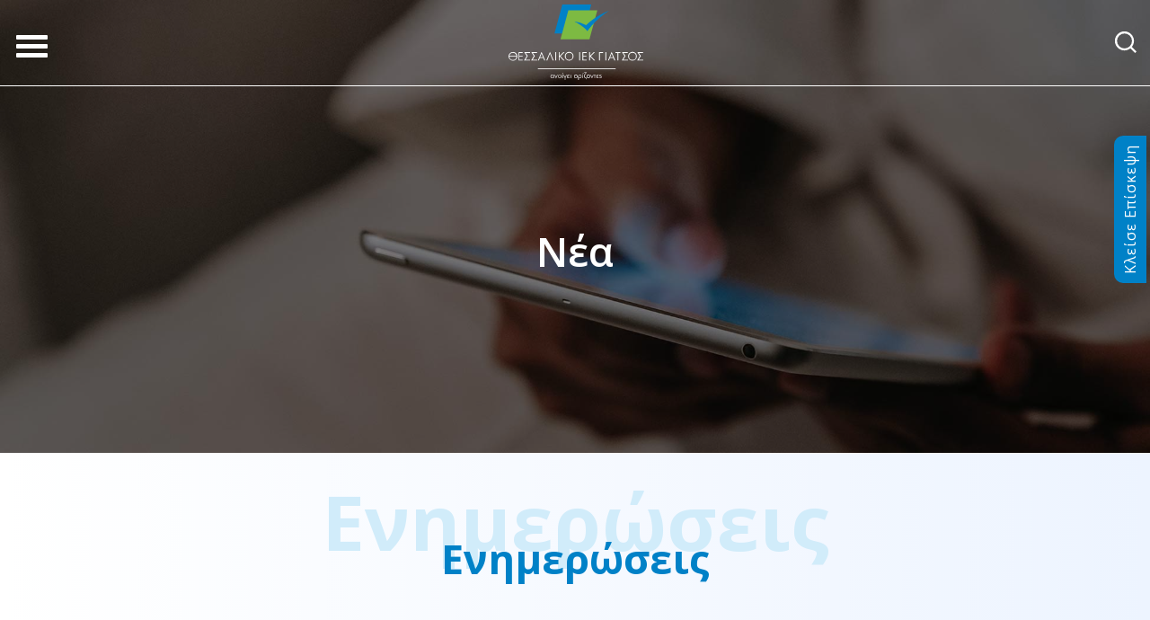

--- FILE ---
content_type: text/html; charset=UTF-8
request_url: https://www.thessalikoiek.gr/blog/home_news/sort:Article.title/direction:asc
body_size: 11715
content:

<!DOCTYPE html>
<!--[if lt IE 7 ]><html class="ie ie6" lang="el"> <![endif]-->
<!--[if IE 7 ]><html class="ie ie7" lang="el"> <![endif]-->
<!--[if IE 8 ]><html class="ie ie8" lang="el"> <![endif]-->
<!--[if (gte IE 9)|!(IE)]><!--><html lang="el" xmlns:fb="http://ogp.me/ns/fb#"> <!--<![endif]-->
<head>
	<!-- Basic Page Needs
  ================================================== -->
	<meta charset="utf-8">
	<title>Ενημέρωση Thessaliko IEK</title>
	<!-- Basic Metas
	================================================== -->
	<meta name="title" content="Θεσσαλικό Ι.Ε.Κ. Γιάτσος - Ιδιωτικό Ινστιτούτο Επαγγελματικής Κατάρτισης"/><meta name="keywords" content="Θεσσαλικό ΙΕΚ,  Γιάτσος, Ιδιωτικό Ινστιτούτο Επαγγελματικής Κατάρτισης, ΙΕΚ Λάρισα, ΙΕΚ Βόλος, ΙΕΚ Λαμία, ΙΕΚ Ιωάννινα, ΙΕΚ Τρίκαλα, σχολή Τουρισμού, Σχολή μαγειρικής, σχολή αισθητικής, σχολή προσχολικής αγωγής, σχολή πληροφορικής, σχολή λογιστικής, σχολή μηχανολογίας, επαγγελματική εκπαίδευση και κατάρτιση, ειδικότητα μαγειρικής, ειδικότητα ποδολογίας, ειδικότητα κομμωτικής, ειδικότητα web design"/><meta name="description" content="Το Θεσσαλικό Ι.Ε.Κ. Γιάτσος είναι Ιδιωτικό Ινστιτούτο Επαγγελματικής Κατάρτισης που καλύπτει λειτουργικά έναν ευρύ γεωγραφικό χώρο, με έδρες στις πόλεις του Βόλου, της Λάρισας, των Ιωαννίνων, των Τρικάλων και της Λαμίας.  Το Ι.Ε.Κ. λειτουργεί σε Βόλο, Λάρισα, Ιωάννινα, Τρίκαλα και Λαμία."/>	<meta name="viewport" content="width=device-width, initial-scale=1, maximum-scale=1"/>
	<meta name="DC.title" lang="el" content="Thessaliko IEK" />
	<meta name="DC.creator" content="Wapp - development house" />
	<!-- CMS Init
	================================================== -->
	<script type="text/javascript">
//<![CDATA[
var baseUrl = '/';
//]]>
</script><base href="/" />	<!-- CSS
	================================================== -->
	<link rel="stylesheet" type="text/css" href="/css/bootstrap.min.css"/><link rel="stylesheet" type="text/css" href="/css/style.css"/><link rel="stylesheet" type="text/css" href="/css/style-responsive.css"/><link rel="stylesheet" type="text/css" href="/css/swiper.css"/><link rel="stylesheet" type="text/css" href="/css/navigation.css"/>	<!-- Favicons
	================================================== -->
	<link rel="shortcut icon" href="/favicon.ico">
	<!-- Scripts
	================================================== -->
	
	<script type="text/javascript" src="/js/jquery/jquery-1.7.1.min.js"></script>
	<script type="text/javascript" src="/js/swiper.4.4.2.min.js"></script>
		<!--[if lt IE 9]>
		<script src="http://html5shim.googlecode.com/svn/trunk/html5.js"></script>
	<![endif]-->
	<script src="https://maps.google.com/maps/api/js?key=AIzaSyCreQ2fqmLzLX2BERf0vmApEMV2v5y7rOg" type="text/javascript"></script>  
		<script type="text/javascript">
  (function(i,s,o,g,r,a,m){i['GoogleAnalyticsObject']=r;i[r]=i[r]||function(){
  (i[r].q=i[r].q||[]).push(arguments)},i[r].l=1*new Date();a=s.createElement(o),
  m=s.getElementsByTagName(o)[0];a.async=1;a.src=g;m.parentNode.insertBefore(a,m)
  })(window,document,'script','//www.google-analytics.com/analytics.js','ga');

  ga('create', 'UA-105016666-1', 'auto');
  ga('send', 'pageview');

</script>

<!-- Meta Pixel Code -->
<script>
!function(f,b,e,v,n,t,s)
{if(f.fbq)return;n=f.fbq=function(){n.callMethod?
n.callMethod.apply(n,arguments):n.queue.push(arguments)};
if(!f._fbq)f._fbq=n;n.push=n;n.loaded=!0;n.version='2.0';
n.queue=[];t=b.createElement(e);t.async=!0;
t.src=v;s=b.getElementsByTagName(e)[0];
s.parentNode.insertBefore(t,s)}(window, document,'script',
'https://connect.facebook.net/en_US/fbevents.js');
fbq('init', '667442675383705');
fbq('track', 'PageView');
</script>
<noscript><img height="1" width="1" style="display:none"
src="https://www.facebook.com/tr?id=667442675383705&ev=PageView&noscript=1"
/></noscript>
<!-- End Meta Pixel Code -->

<!-- Google tag (gtag.js) --> <script async src="https://www.googletagmanager.com/gtag/js?id=AW-817516885"></script> <script> window.dataLayer = window.dataLayer || []; function gtag(){dataLayer.push(arguments);} gtag('js', new Date()); gtag('config', 'AW-817516885'); </script></head>
<body>	
<!-- Messenger Chat widget Code -->
<div id="fb-root"></div>
<!-- Your chat widget code -->
<div id="fb-customer-chat" class="fb-customerchat">
</div>
<script>
  var chatbox = document.getElementById('fb-customer-chat');
  chatbox.setAttribute("page_id", "1516970601847817");
  chatbox.setAttribute("attribution", "biz_inbox");
</script>
<!-- Your SDK code -->
<script>
  window.fbAsyncInit = function() {
	FB.init({
	  xfbml            : true,
	  version          : 'v16.0'
	});
  };
  (function(d, s, id) {
	var js, fjs = d.getElementsByTagName(s)[0];
	if (d.getElementById(id)) return;
	js = d.createElement(s); js.id = id;
	js.src = 'https://connect.facebook.net/el_GR/sdk/xfbml.customerchat.js';
	fjs.parentNode.insertBefore(js, fjs);
  }(document, 'script', 'facebook-jssdk'));
</script>
<!-- FLASH MESSAGES -->
			
<div id="cd-search" class="cd-search">
    <div class = "search-modal">
	<div class = "search-close-btn"></div>
        <div class = "search-form-wrapper">
            <form action="/search" id="SearchHomeNewsForm" method="post" accept-charset="utf-8"><div style="display:none;"><input type="hidden" name="_method" value="POST"/><input type="hidden" name="data[_Token][key]" value="8b30ca1aaa761281d62a20cc84d15f60f1605509" id="Token1796801229"/></div><input name="data[Search][query]" value="" class="" placeholder="Αναζήτηση..." type="text" id="SearchQuery"/><button type="submit" class="icon-search">&nbsp;</button><div style="display:none;"><input type="hidden" name="data[_Token][fields]" value="3a2bdebe31b01af892f5a3a1b508e19df1678981%3A" id="TokenFields2129664678"/><input type="hidden" name="data[_Token][unlocked]" value="" id="TokenUnlocked787822170"/></div></form>	
		</div>
	</div>
</div>
<div class = "appointment-btn" id = "app-btn">
	<span><a href="/book-visit">Κλείσε Επίσκεψη</a></span>
</div>

<div id="header">
<div id = "mobile_menu">
    <div class = "container-fluid">
        <div class = "row">
            <div class = "mob_menu_wrapper">
                <div class="nav-mobile"><a id="nav-toggle"><span></span></a></div>
                <div class="logo_wrapper">
                    <div id="logo"><a href="/" title="Thessaliko IEK">Thessaliko IEK</a></div>
                </div>
                <a class="cd-search-trigger" href="#cd-search">
                    <span class="search_icon"><span class="icon far fa-search" onclick="return false;" rel="nofollow"></span></span>
                    <span class="close_search"><span class="icon fal fa-times-circle"></span></span>
                </a>
            </div>
            <div class = "responsive_menu_list">
                <a id = "btn-close">X</a>
                <ul>									
				    <li class="first "><a href="/" title="Αρχική">Αρχική</a></li>
				    <li class=""><a href="/pages/about" title="Το Θεσσαλικό ΙΕΚ">Το Θεσσαλικό ΙΕΚ</a></li>	
				    <li class = "prof-toggle" class=""><a href="/lessons" title="Ειδικότητες">Ειδικότητες</a><span class = "proff-toggler">+</span></li>	
                    	
                        <div  class = "proff">	
                            <a href="/lessons" title="Ειδικότητες">Όλες οι ειδικότητες</a>				                                            <a href="/lessons/13-Γαστρονομία" class="" title="Γαστρονομία">Γαστρονομία</a>						       
                                                            <a href="/lessons/1-Τουριστικά_Επαγγέλματα" class="" title="Τουριστικά Επαγγέλματα">Τουριστικά Επαγγέλματα</a>						       
                                                            <a href="/lessons/2-Ομορφιά_Μόδα" class="" title="Ομορφιά | Μόδα">Ομορφιά | Μόδα</a>						       
                                                            <a href="/lessons/3-Υγεία_Πρόνοια_Αθλητισμός" class="" title="Υγεία | Πρόνοια | Αθλητισμός">Υγεία | Πρόνοια | Αθλητισμός</a>						       
                                                            <a href="/lessons/4-Εκπαίδευση" class="" title="Εκπαίδευση">Εκπαίδευση</a>						       
                                                            <a href="/lessons/5-Διοίκηση_Οικονομία" class="" title="Διοίκηση | Οικονομία">Διοίκηση | Οικονομία</a>						       
                                                            <a href="/lessons/7-Τεχνικά_Επαγγέλματα" class="" title="Τεχνικά Επαγγέλματα">Τεχνικά Επαγγέλματα</a>						       
                                                            <a href="/lessons/9-Πληροφορική" class="" title="Πληροφορική">Πληροφορική</a>						       
                                                            <a href="/lessons/8-Εφαρμοσμένες_Τέχνες_Art_Design" class="" title="Εφαρμοσμένες Τέχνες | Art & Design">Εφαρμοσμένες Τέχνες | Art & Design</a>						       
                                                            <a href="/lessons/6-Επικοινωνία_Ήχος" class="" title="Επικοινωνία | Ήχος">Επικοινωνία | Ήχος</a>						       
                                                            <a href="/lessons/14-Εφαρμοσμένες_Τέχνες_Performing_Arts" class="" title="Εφαρμοσμένες Τέχνες - Performing Arts">Εφαρμοσμένες Τέχνες - Performing Arts</a>						       
                                                    </div>
			        			
				    <li class=""><a href="/programs" title="Προγράμματα Μετεκπαίδευσης">Προγράμματα Μετεκπαίδευσης</a></li>		
				    <li class=""><a href="/seminars" title="Σεμινάρια">Σεμινάρια</a></li>

                    <li class=""><a href="/eprograms" title="Επιδοτούμενα Προγράμματα">Επιδοτούμενα Προγράμματα</a></li>
                    
                    <li class=" "><a href="/pages/grafeio-stadiodromias" title="Γραφείο Σταδιοδρομίας">Γραφείο Σταδιοδρομίας</a></li>

                    <li class=" "><a href="/pages/e-grammateia" title="e-Γραμματεία">e-Γραμματεία</a></li>
                    <li class=""><a href="/eclass" title="e-class">e-Class</a></li>
					<li class="prof-toggle "><a href="/blog" title="Ενημέρωση">Ενημέρωση</a> <span class = "proff-toggler">+</span></li>
                        <div class = "proff">
                            <a href="/blog/home_news" class=" " title="Νέα">Νέα</a>                            <a href="/albums" class="" title="Media">Media</a>                            <a href="/blog/home_success_stories" class="" title="Ιστοριες επιτυχίας">Ιστοριες επιτυχίας</a>                        </div>
                    
                    <li class="last prof-toggle "><a href="/contact" title="Επικοινωνία">Επικοινωνία</a> <span class = "proff-toggler">+</span></li>
                        <div class = "proff">
                            <a href="/contact" class=" " title="Επικοινωνία">Επικοινωνία</a>                            <a href="/kariera" class="" title="Ευκαιρίες Καριέρας">Ευκαιρίες Καριέρας</a>                        </div>
				</ul>
            </div>
        </div>
    </div>
</div>

	<div class="container-fluid no-padding flex_section desktop_menu">
		<div class="col-xs-4 col-sm-3 col-md-3 no-padding">
			<div class="logo_wrapper">
				<div id="logo">
					<a href="/" title="Thessaliko IEK">Thessaliko IEK</a>			
				</div>
			</div>
		</div>
		<div class="col-xs-8 col-sm-9 col-md-9 no-padding align_items">
			<div class="col-md-11 col-lg-11 col-xl-9 no-padding">
				
<div class="navi_wrapper">
    <div id="navi">
        <ul>									
            		
            <li class="first-layer "><a href="/pages/about" title="Το Θεσσαλικό ΙΕΚ">Το Θεσσαλικό ΙΕΚ</a></li>	    
            <li class="first-layer "><a href="/lessons" title="Ειδικότητες">Ειδικότητες</a>                        <ul class = "submenu">
                                    <div class = "second-level">
                        <li><a href="/lessons/13-Γαστρονομία" class="sec" title="Γαστρονομία">Γαστρονομία</a></li>
                                                                        <div class = "third-level">
                                                            <li class = ""><a href="/lesson_view/36-Αρτοποιία_Ζαχαροπλαστική" class="" title="Αρτοποιία & Ζαχαροπλαστική">Αρτοποιία & Ζαχαροπλαστική</a></li>
                                                            <li class = "last"><a href="/lesson_view/62-Μαγειρική_Chef" class="" title="Μαγειρική - Chef">Μαγειρική - Chef</a></li>
                                                    </div>
                                            </div>
                                    <div class = "second-level">
                        <li><a href="/lessons/1-Τουριστικά_Επαγγέλματα" class="sec" title="Τουριστικά Επαγγέλματα">Τουριστικά Επαγγέλματα</a></li>
                                                                        <div class = "third-level">
                                                            <li class = ""><a href="/lesson_view/37-Στέλεχος_Διοίκησης_Οικονομίας_στον_Τουρισμό" class="" title="Στέλεχος Διοίκησης & Οικονομίας στον Τουρισμό">Στέλεχος Διοίκησης & Οικονομίας στον Τουρισμό</a></li>
                                                            <li class = ""><a href="/lesson_view/38-Ξενοδοχειακά" class="" title="Ξενοδοχειακά">Ξενοδοχειακά</a></li>
                                                            <li class = ""><a href="/lesson_view/74-Τουριστικός_Συνοδός" class="" title="Τουριστικός Συνοδός">Τουριστικός Συνοδός</a></li>
                                                            <li class = "last"><a href="/lesson_view/75-Συνοδός_Βουνού" class="" title="Συνοδός Βουνού">Συνοδός Βουνού</a></li>
                                                    </div>
                                            </div>
                                    <div class = "second-level">
                        <li><a href="/lessons/2-Ομορφιά_Μόδα" class="sec" title="Ομορφιά | Μόδα">Ομορφιά | Μόδα</a></li>
                                                                        <div class = "third-level">
                                                            <li class = ""><a href="/lesson_view/40-Θαλασσοθεραπεία_Λουτροθεραπεία_Spa" class="" title="Θαλασσοθεραπεία – Λουτροθεραπεία Spa">Θαλασσοθεραπεία – Λουτροθεραπεία Spa</a></li>
                                                            <li class = ""><a href="/lesson_view/41-Σχεδιαστής_Mόδας_Styling" class="" title="Σχεδιαστής Mόδας - Styling">Σχεδιαστής Mόδας - Styling</a></li>
                                                            <li class = ""><a href="/lesson_view/42-Αισθητικός_Ποδολογίας_Ονυχοπλαστική" class="" title="Αισθητικός Ποδολογίας – Ονυχοπλαστική">Αισθητικός Ποδολογίας – Ονυχοπλαστική</a></li>
                                                            <li class = ""><a href="/lesson_view/43-Αισθητική_Μακιγιάζ" class="" title="Αισθητική – Μακιγιάζ">Αισθητική – Μακιγιάζ</a></li>
                                                            <li class = "last"><a href="/lesson_view/44-Κομμωτική_Barber" class="" title="Κομμωτική - Barber">Κομμωτική - Barber</a></li>
                                                    </div>
                                            </div>
                                    <div class = "second-level">
                        <li><a href="/lessons/3-Υγεία_Πρόνοια_Αθλητισμός" class="sec" title="Υγεία | Πρόνοια | Αθλητισμός">Υγεία | Πρόνοια | Αθλητισμός</a></li>
                                                                        <div class = "third-level">
                                                            <li class = ""><a href="/lesson_view/30-Διασώστης_Πλήρωμα_Ασθενοφόρου" class="" title="Διασώστης – Πλήρωμα Ασθενοφόρου">Διασώστης – Πλήρωμα Ασθενοφόρου</a></li>
                                                            <li class = ""><a href="/lesson_view/45-Στέλεχος_Φαρμακείου" class="" title="Στέλεχος Φαρμακείου">Στέλεχος Φαρμακείου</a></li>
                                                            <li class = ""><a href="/lesson_view/46-Εργοθεραπεία" class="" title="Εργοθεραπεία">Εργοθεραπεία</a></li>
                                                            <li class = ""><a href="/lesson_view/47-Φυσικοθεραπεία" class="" title="Φυσικοθεραπεία">Φυσικοθεραπεία</a></li>
                                                            <li class = ""><a href="/lesson_view/48-Γενική_Νοσηλευτική" class="" title="Γενική Νοσηλευτική">Γενική Νοσηλευτική</a></li>
                                                            <li class = ""><a href="/lesson_view/49-Προπονητής_Αθλημάτων" class="" title="Προπονητής Αθλημάτων">Προπονητής Αθλημάτων</a></li>
                                                            <li class = ""><a href="/lesson_view/59-Διατροφή_Διαιτολογία" class="" title="Διατροφή - Διαιτολογία">Διατροφή - Διαιτολογία</a></li>
                                                            <li class = ""><a href="/lesson_view/81-Νοσηλευτική_Τραυματολογία" class="" title="Νοσηλευτική Τραυματολογία">Νοσηλευτική Τραυματολογία</a></li>
                                                            <li class = ""><a href="/lesson_view/82-Νοσηλευτική_Μαιευτική" class="" title="Νοσηλευτική Μαιευτική">Νοσηλευτική Μαιευτική</a></li>
                                                            <li class = ""><a href="/lesson_view/83-Νοσηλευτική_Χειρουργική" class="" title="Νοσηλευτική Χειρουργική">Νοσηλευτική Χειρουργική</a></li>
                                                            <li class = ""><a href="/lesson_view/84-Ιατρικά_Εργαστήρια" class="" title="Ιατρικά Εργαστήρια">Ιατρικά Εργαστήρια</a></li>
                                                            <li class = ""><a href="/lesson_view/85-Ραδιολογία_Ακτινολογία" class="" title="Ραδιολογία - Ακτινολογία">Ραδιολογία - Ακτινολογία</a></li>
                                                            <li class = ""><a href="/lesson_view/86-Οδοντική_Τεχνολογία" class="" title="Οδοντική Τεχνολογία">Οδοντική Τεχνολογία</a></li>
                                                            <li class = "last"><a href="/lesson_view/87-Τεχνικός_Φαρμάκων_Καλλυντικών" class="" title="Τεχνικός Φαρμάκων - Καλλυντικών">Τεχνικός Φαρμάκων - Καλλυντικών</a></li>
                                                    </div>
                                            </div>
                                    <div class = "second-level">
                        <li><a href="/lessons/4-Εκπαίδευση" class="sec" title="Εκπαίδευση">Εκπαίδευση</a></li>
                                                                        <div class = "third-level">
                                                            <li class = ""><a href="/lesson_view/50-Εκπαιδευτής_υποψηφίων_οδηγών" class="" title="Εκπαιδευτής υποψηφίων οδηγών">Εκπαιδευτής υποψηφίων οδηγών</a></li>
                                                            <li class = "last"><a href="/lesson_view/60-Βρεφονηπιοκόμος_Προσχολικής_Αγωγής" class="" title="Βρεφονηπιοκόμος Προσχολικής Αγωγής">Βρεφονηπιοκόμος Προσχολικής Αγωγής</a></li>
                                                    </div>
                                            </div>
                                    <div class = "second-level">
                        <li><a href="/lessons/5-Διοίκηση_Οικονομία" class="sec" title="Διοίκηση | Οικονομία">Διοίκηση | Οικονομία</a></li>
                                                                        <div class = "third-level">
                                                            <li class = ""><a href="/lesson_view/6-Γραμματέας_Στελεχών" class="" title="Γραμματέας Στελεχών">Γραμματέας Στελεχών</a></li>
                                                            <li class = ""><a href="/lesson_view/17-Marketing" class="" title="Marketing">Marketing</a></li>
                                                            <li class = ""><a href="/lesson_view/51-Μηχανογραφημένη_Λογιστική_Φοροτεχνικός" class="" title="Μηχανογραφημένη Λογιστική – Φοροτεχνικός">Μηχανογραφημένη Λογιστική – Φοροτεχνικός</a></li>
                                                            <li class = ""><a href="/lesson_view/61-Διοίκηση_Επιχειρήσεων" class="" title="Διοίκηση Επιχειρήσεων">Διοίκηση Επιχειρήσεων</a></li>
                                                            <li class = ""><a href="/lesson_view/73-Στέλεχος_Ασφαλείας_Προσώπων_και_Υποδομών" class="" title="Στέλεχος Ασφαλείας Προσώπων και Υποδομών">Στέλεχος Ασφαλείας Προσώπων και Υποδομών</a></li>
                                                            <li class = ""><a href="/lesson_view/76-Υπηρεσίες_Εφοδιαστικής_Αλυσίδας_Logistics" class="" title="Υπηρεσίες Εφοδιαστικής Αλυσίδας - Logistics">Υπηρεσίες Εφοδιαστικής Αλυσίδας - Logistics</a></li>
                                                            <li class = "last"><a href="/lesson_view/88-Υπεύθυνος_Ψηφιακού_Μάρκετινγκ_Κοινωνικών_Δικτύων" class="" title="Υπεύθυνος Ψηφιακού Μάρκετινγκ & Κοινωνικών Δικτύων">Υπεύθυνος Ψηφιακού Μάρκετινγκ & Κοινωνικών Δικτύων</a></li>
                                                    </div>
                                            </div>
                                    <div class = "second-level">
                        <li><a href="/lessons/7-Τεχνικά_Επαγγέλματα" class="sec" title="Τεχνικά Επαγγέλματα">Τεχνικά Επαγγέλματα</a></li>
                                                                        <div class = "third-level">
                                                            <li class = ""><a href="/lesson_view/3-Τεχνικός_Ψύξης_Αερισμού_Κλιματισμού" class="" title="Τεχνικός Ψύξης, Αερισμού, Κλιματισμού">Τεχνικός Ψύξης, Αερισμού, Κλιματισμού</a></li>
                                                            <li class = ""><a href="/lesson_view/8-Τεχνικός_Θερμικών_Εγκαταστάσεων_Φυσικού_Αερίου_Πετρελαίου" class="" title="Τεχνικός Θερμικών Εγκαταστάσεων Φυσικού Αερίου – Πετρελαίου">Τεχνικός Θερμικών Εγκαταστάσεων Φυσικού Αερίου – Πετρελαίου</a></li>
                                                            <li class = ""><a href="/lesson_view/12-Μηχανοτρονική_Μηχανικός_αυτοκινήτων" class="" title="Μηχανοτρονική – Μηχανικός αυτοκινήτων">Μηχανοτρονική – Μηχανικός αυτοκινήτων</a></li>
                                                            <li class = ""><a href="/lesson_view/20-Τεχνικός_Αυτοματισμών" class="" title="Τεχνικός Αυτοματισμών">Τεχνικός Αυτοματισμών</a></li>
                                                            <li class = ""><a href="/lesson_view/32-Ηλεκτρολόγος_Εσωτερικών_Εγκαταστάσεων" class="" title="Ηλεκτρολόγος Εσωτερικών Εγκαταστάσεων">Ηλεκτρολόγος Εσωτερικών Εγκαταστάσεων</a></li>
                                                            <li class = ""><a href="/lesson_view/52-Τεχνικός_Εγκαταστάσεων_Ανανεώσιμων_Πηγών_Ενέργειας" class="" title="Τεχνικός Εγκαταστάσεων Ανανεώσιμων Πηγών Ενέργειας">Τεχνικός Εγκαταστάσεων Ανανεώσιμων Πηγών Ενέργειας</a></li>
                                                            <li class = "last"><a href="/lesson_view/72-Σχεδιαστής_Δομικών_Έργων_Γεωπληροφορικής" class="" title="Σχεδιαστής Δομικών Έργων & Γεωπληροφορικής">Σχεδιαστής Δομικών Έργων & Γεωπληροφορικής</a></li>
                                                    </div>
                                            </div>
                                    <div class = "second-level">
                        <li><a href="/lessons/9-Πληροφορική" class="sec" title="Πληροφορική">Πληροφορική</a></li>
                                                                        <div class = "third-level">
                                                            <li class = ""><a href="/lesson_view/69-Τεχνικός_Η_Υ" class="" title="Τεχνικός Η/Υ">Τεχνικός Η/Υ</a></li>
                                                            <li class = ""><a href="/lesson_view/70-Τεχνικός_Δικτύων_και_Τηλεπικοινωνιών" class="" title="Τεχνικός Δικτύων και Τηλεπικοινωνιών">Τεχνικός Δικτύων και Τηλεπικοινωνιών</a></li>
                                                            <li class = ""><a href="/lesson_view/71-Τεχνικός_Εφαρμογών_Πληροφορικής_Πολυμέσα_Web_Designer_Developer_Video_Games" class="" title="Τεχνικός Εφαρμογών Πληροφορικής (Πολυμέσα/ Web Designer – Developer /Video Games)">Τεχνικός Εφαρμογών Πληροφορικής (Πολυμέσα/ Web Designer – Developer /Video Games)</a></li>
                                                            <li class = ""><a href="/lesson_view/77-Ανάπτυξη_Λογισμικού_Software_Development" class="" title="Ανάπτυξη Λογισμικού – Software Development">Ανάπτυξη Λογισμικού – Software Development</a></li>
                                                            <li class = "last"><a href="/lesson_view/78-Τεχνικός_Ραδιοτηλεοπτικών_Ηλεκτροακουστικών_Διατάξεων" class="" title="Τεχνικός Ραδιοτηλεοπτικών & Ηλεκτροακουστικών Διατάξεων">Τεχνικός Ραδιοτηλεοπτικών & Ηλεκτροακουστικών Διατάξεων</a></li>
                                                    </div>
                                            </div>
                                    <div class = "second-level">
                        <li><a href="/lessons/8-Εφαρμοσμένες_Τέχνες_Art_Design" class="sec" title="Εφαρμοσμένες Τέχνες | Art & Design">Εφαρμοσμένες Τέχνες | Art & Design</a></li>
                                                                        <div class = "third-level">
                                                            <li class = ""><a href="/lesson_view/64-Εσωτερική_Αρχιτεκτονική_και_Διακόσμηση" class="" title="Εσωτερική Αρχιτεκτονική και Διακόσμηση">Εσωτερική Αρχιτεκτονική και Διακόσμηση</a></li>
                                                            <li class = ""><a href="/lesson_view/65-Γραφιστική_Εντύπου_και_Ηλεκτρονικών_Μέσων" class="" title="Γραφιστική Εντύπου και Ηλεκτρονικών Μέσων">Γραφιστική Εντύπου και Ηλεκτρονικών Μέσων</a></li>
                                                            <li class = ""><a href="/lesson_view/79-Φωτογραφία" class="" title="Φωτογραφία">Φωτογραφία</a></li>
                                                            <li class = "last"><a href="/lesson_view/80-3D_Animation" class="" title="3D Animation">3D Animation</a></li>
                                                    </div>
                                            </div>
                                    <div class = "second-level">
                        <li><a href="/lessons/6-Επικοινωνία_Ήχος" class="sec" title="Επικοινωνία | Ήχος">Επικοινωνία | Ήχος</a></li>
                                                                        <div class = "third-level">
                                                            <li class = ""><a href="/lesson_view/57-Δημοσιογραφίας_Συντακτών_και_Ρεπόρτερ" class="" title="Δημοσιογραφίας, Συντακτών και Ρεπόρτερ">Δημοσιογραφίας, Συντακτών και Ρεπόρτερ</a></li>
                                                            <li class = "last"><a href="/lesson_view/58-Αθλητική_Δημοσιογραφία" class="" title="Αθλητική Δημοσιογραφία">Αθλητική Δημοσιογραφία</a></li>
                                                    </div>
                                            </div>
                                    <div class = "second-level">
                        <li><a href="/lessons/14-Εφαρμοσμένες_Τέχνες_Performing_Arts" class="sec" title="Εφαρμοσμένες Τέχνες - Performing Arts">Εφαρμοσμένες Τέχνες - Performing Arts</a></li>
                                                                        <div class = "third-level">
                                                            <li class = ""><a href="/lesson_view/66-Χειροποίητο_Κόσμημα" class="" title="Χειροποίητο Κόσμημα">Χειροποίητο Κόσμημα</a></li>
                                                            <li class = ""><a href="/lesson_view/67-Χορός" class="" title="Χορός">Χορός</a></li>
                                                            <li class = "last"><a href="/lesson_view/68-Υποκριτική" class="" title="Υποκριτική">Υποκριτική</a></li>
                                                    </div>
                                            </div>
                            </ul>
                        </li>						
            <li class="first-layer "><a href="/programs" title="Μετεκπαίδευση">Μετεκπαίδευση</a>                                    <ul class = "submenu programs">
                                    <li><a href="/program_view/1-Μαγειρική" class="" title="Μαγειρική">Μαγειρική</a>                    </li>
                    <span>//</span>                                    <li><a href="/program_view/2-Ποδολογία" class="" title="Ποδολογία">Ποδολογία</a>                    </li>
                    <span>//</span>                                    <li><a href="/program_view/3-Σύγχρονες_Παιδαγωγικές_Τεχνικές_Ειδική_Αγωγή" class="" title="Σύγχρονες Παιδαγωγικές Τεχνικές - Ειδική Αγωγή">Σύγχρονες Παιδαγωγικές Τεχνικές - Ειδική Αγωγή</a>                    </li>
                    <span>//</span>                                    <li><a href="/program_view/4-Digital_Marketing" class="" title="Digital Marketing">Digital Marketing</a>                    </li>
                    <span>//</span>                                    <li><a href="/program_view/5-Ζαχαροπλαστική" class="" title="Ζαχαροπλαστική">Ζαχαροπλαστική</a>                    </li>
                                                </ul>
                        </li>		           
            <li class="first-layer "><a href="/seminars" title="Σεμινάρια">Σεμινάρια</a>                        <ul class = "submenu programs">
                                                <li><a href="/seminars/1-Σεμινάρια_Αισθητικής" class="" title="Σεμινάρια Αισθητικής">Σεμινάρια Αισθητικής</a></li>
                                    <span>//</span>                                    <li><a href="/seminars/13-Σεμινάρια_Ονυχοπλαστικής_Ποδολογίας" class="" title="Σεμινάρια Ονυχοπλαστικής | Ποδολογίας">Σεμινάρια Ονυχοπλαστικής | Ποδολογίας</a></li>
                                    <span>//</span>                                    <li><a href="/seminars/2-Σεμινάρια_Μόδας_Εφαρμοσμένων_Τεχνών" class="" title="Σεμινάρια Μόδας | Εφαρμοσμένων Τεχνών">Σεμινάρια Μόδας | Εφαρμοσμένων Τεχνών</a></li>
                                    <span>//</span>                                    <li><a href="/seminars/3-Σεμινάρια_Κομμωτικής_Barber" class="" title="Σεμινάρια Κομμωτικής & Barber">Σεμινάρια Κομμωτικής & Barber</a></li>
                                    <span>//</span>                                    <li><a href="/seminars/4-Σεμινάρια_Barista_Bartender" class="" title="Σεμινάρια Barista | Bartender">Σεμινάρια Barista | Bartender</a></li>
                                    <span>//</span>                                    <li><a href="/seminars/5-Σεμινάρια_Μαγειρικής_Ζαχαροπλαστικής" class="" title="Σεμινάρια Μαγειρικής | Ζαχαροπλαστικής">Σεμινάρια Μαγειρικής | Ζαχαροπλαστικής</a></li>
                                    <span>//</span>                                    <li><a href="/seminars/6-Σεμινάρια_Διοίκησης_Οικονομίας_Τουρισμού" class="" title="Σεμινάρια Διοίκησης | Οικονομίας | Τουρισμού">Σεμινάρια Διοίκησης | Οικονομίας | Τουρισμού</a></li>
                                    <span>//</span>                                    <li><a href="/seminars/8-Σεμινάρια_Βρεφονηπιοκομίας" class="" title="Σεμινάρια Βρεφονηπιοκομίας">Σεμινάρια Βρεφονηπιοκομίας</a></li>
                                    <span>//</span>                                    <li><a href="/seminars/9-Σεμινάρια_Πληροφορικής_Art_Design" class="" title="Σεμινάρια Πληροφορικής | Art & Design">Σεμινάρια Πληροφορικής | Art & Design</a></li>
                                    <span>//</span>                                    <li><a href="/seminars/10-Σεμινάρια_Υγείας" class="" title="Σεμινάρια Υγείας">Σεμινάρια Υγείας</a></li>
                                                                </ul>
                        </li>
            <li class="first-layer "><a href="/eprograms" title="Επιδοτούμενα Προγράμματα">Επιδοτούμενα Προγράμματα</a></li>
            <li class="first-layer "><a href="/pages/grafeio-stadiodromias" title="Γραφείο Σταδιοδρομίας">Γραφείο Σταδιοδρομίας</a></li>
            <li class="first-layer "><a href="/blog" title="Ενημέρωση">Ενημέρωση</a>	
                <ul class="submenu programs">
                    <li><a href="/blog/home_news" class=" " title="Νέα">Νέα</a></li>
                    <span>//</span>
                    <li><a href="/albums" class="" title="Media">Media</a></li>
                    <span>//</span>
                    <li><a href="/blog/home_success_stories" class="" title="Ιστοριες επιτυχίας">Ιστοριες επιτυχίας</a></li>
                </ul>
            </li>		
            <li class="first-layer "><a href="/pages/e-grammateia" title="e-Γραμματεία">e-Γραμματεία</a></li>
            <li class="first-layer last "><a href="/eclass" title="e-class">e-Class</a></li>
            <li class="first-layer "><a href="/contact" title="Επικοινωνία">Επικοινωνία</a>	
                <ul class="submenu programs">
                    <li><a href="/contact" class=" " title="Επικοινωνία">Επικοινωνία</a></li>
                    <span>//</span>
                    <li><a href="/kariera" class="" title="Ευκαιρίες Καριέρας">Ευκαιρίες Καριέρας</a></li>
                </ul>
            </li>		
        </ul>
    </div>
</div>			</div>
			<div class="col-xs-1 col-md-1 col-lg-1 col-xl-3 no-padding">
				<!-- <a href="#search" class="cd-search-trigger">
					<span class="search_icon"><span class="icon far fa-search" onclick="return false;" rel="nofollow"></span></span>
					<span class="close_search"><span class="icon fal fa-times-circle"></span></span>
				</a> -->
				<a class="cd-search-trigger" href="#cd-search">
					<span class="search_icon"><span class="icon far fa-search" onclick="return false;" rel="nofollow"></span></span>
					<span class="close_search"><span class="icon fal fa-times-circle"></span></span>
				</a>
				</div>
			</div>
		</div>
	</div>
</div>	
<div id="content">
	<div id="main_content" class="content">			
		<div id="ajaxcontent">	
			<div class = "no-overflow">
					

		


<div id="blog_banner" style="background-image:url(/img/layout/news.jpg">
	<div class="banner_background">
		<div class="container">
			<div class="row">
				<div class="col-md-12 banner_title">
					<h2>Νέα</h2>
				</div>
			</div>
		</div>
	</div>
</div>
<div class="container-fluid study_fields no-padding">
	<div class="color_bg">
		<div class="col-xs-12 col-sm-12 ">
			<div class="header_intro">
				<h2 class="blue_title">Ενημερώσεις</h2>
				<h3 class="second_title">Ενημερώσεις</h3>
			</div>
		</div>
	</div>
</div>

	
	<div class = "col-md-10 col-md-offset-1">
		<div class = "col-md-12">
	<div class="pagination    clearfix">


		<div class="ordering">
			<a href="/blog/home_news/sort:Article.created/direction:desc" class=" ">Νεότερα</a>	 <span class="sep">|</span>		<a href="/blog/home_news/sort:Article.title/direction:desc" class="  active asc">Αλφαβητικά</a>			</div>
	
	
</div>

		</div>
					<div class="col-md-6">	
				<div class="news_preview news_home">
											<div class="blog_image news_home">
							<a href="/blog/Νέα-1/74-1ο_Ανοιξιάτικο_Φεστιβάλ_στα_Ιωάννινα" title="1ο Ανοιξιάτικο Φεστιβάλ στα Ιωάννινα"><img src="/img/article/image/thumbs/preview/60813098_2379222818955920_376553002749657088_n.jpg" alt="1ο Ανοιξιάτικο Φεστιβάλ στα Ιωάννινα"/></a>	
						</div>
						
					<div class="news_content news_home">	
						<p>20/05/2019</p>					
						<p class="title"><strong><a href="/blog/Νέα-1/74-1ο_Ανοιξιάτικο_Φεστιβάλ_στα_Ιωάννινα" class="news_title" title="1ο Ανοιξιάτικο Φεστιβάλ στα Ιωάννινα">1ο Ανοιξιάτικο Φεστιβάλ στα Ιωάννινα</a></strong></p>
						<!-- <p class = "intro"> </p>	 -->
						<div class="clear"></div>
						<div class="primary_button">
							<a href="/blog/Νέα-1/74-1ο_Ανοιξιάτικο_Φεστιβάλ_στα_Ιωάννινα" class="more_button" title="Περισσότερα">Περισσότερα</a>						</div>	
					</div>		
				</div>	
			</div>
		
					<div class="col-md-6">	
				<div class="news_preview news_home">
											<div class="blog_image news_home">
							<a href="/blog/Νέα-1/18-1ο_Διεθνές_Forum" title="1ο Διεθνές Forum "><img src="/img/article/image/thumbs/preview/286413553_3272531626291697_7104366905135052003_n.jpg" alt="1ο Διεθνές Forum "/></a>	
						</div>
						
					<div class="news_content news_home">	
						<p>10/06/2022</p>					
						<p class="title"><strong><a href="/blog/Νέα-1/18-1ο_Διεθνές_Forum" class="news_title" title="1ο Διεθνές Forum ">1ο Διεθνές Forum </a></strong></p>
						<!-- <p class = "intro"> </p>	 -->
						<div class="clear"></div>
						<div class="primary_button">
							<a href="/blog/Νέα-1/18-1ο_Διεθνές_Forum" class="more_button" title="Περισσότερα">Περισσότερα</a>						</div>	
					</div>		
				</div>	
			</div>
		
					<div class="col-md-6">	
				<div class="news_preview news_home">
											<div class="blog_image news_home">
							<a href="/blog/Νέα-1/103-7_μετάλλια_στον_Πανελλήνιο_Διαγωνισμό_Greek_Chef" title="7 μετάλλια στον Πανελλήνιο Διαγωνισμό «Greek Chef»!!!"><img src="/img/article/image/thumbs/preview/img_6498_3.JPG" alt="7 μετάλλια στον Πανελλήνιο Διαγωνισμό «Greek Chef»!!!"/></a>	
						</div>
						
					<div class="news_content news_home">	
						<p>07/02/2018</p>					
						<p class="title"><strong><a href="/blog/Νέα-1/103-7_μετάλλια_στον_Πανελλήνιο_Διαγωνισμό_Greek_Chef" class="news_title" title="7 μετάλλια στον Πανελλήνιο Διαγωνισμό «Greek Chef»!!!">7 μετάλλια στον Πανελλήνιο Διαγωνισμό «Greek Chef»!!!</a></strong></p>
						<!-- <p class = "intro"> </p>	 -->
						<div class="clear"></div>
						<div class="primary_button">
							<a href="/blog/Νέα-1/103-7_μετάλλια_στον_Πανελλήνιο_Διαγωνισμό_Greek_Chef" class="more_button" title="Περισσότερα">Περισσότερα</a>						</div>	
					</div>		
				</div>	
			</div>
		
					<div class="col-md-6">	
				<div class="news_preview news_home">
											<div class="blog_image news_home">
							<a href="/blog/Νέα-1/350-BEAUTY_BEAUTY_BEAUTY_beautiful_Θεσσαλονίκη" title="BEAUTY, BEAUTY, BEAUTY... beautiful Θεσσαλονίκη!"><img src="/img/article/image/thumbs/preview/beauty_greece_28_30_thesaloniki2.jpg" alt="BEAUTY, BEAUTY, BEAUTY... beautiful Θεσσαλονίκη!"/></a>	
						</div>
						
					<div class="news_content news_home">	
						<p>20/11/2015</p>					
						<p class="title"><strong><a href="/blog/Νέα-1/350-BEAUTY_BEAUTY_BEAUTY_beautiful_Θεσσαλονίκη" class="news_title" title="BEAUTY, BEAUTY, BEAUTY... beautiful Θεσσαλονίκη!">BEAUTY, BEAUTY, BEAUTY... beautiful Θεσσαλονίκη!</a></strong></p>
						<!-- <p class = "intro"> </p>	 -->
						<div class="clear"></div>
						<div class="primary_button">
							<a href="/blog/Νέα-1/350-BEAUTY_BEAUTY_BEAUTY_beautiful_Θεσσαλονίκη" class="more_button" title="Περισσότερα">Περισσότερα</a>						</div>	
					</div>		
				</div>	
			</div>
		
					<div class="col-md-6">	
				<div class="news_preview news_home">
											<div class="blog_image news_home">
							<a href="/blog/Νέα-1/279-Body_painting_με_αισθητική" title="Body painting με… αισθητική"><img src="/img/article/image/thumbs/preview/3_9.jpg" alt="Body painting με… αισθητική"/></a>	
						</div>
						
					<div class="news_content news_home">	
						<p>27/01/2016</p>					
						<p class="title"><strong><a href="/blog/Νέα-1/279-Body_painting_με_αισθητική" class="news_title" title="Body painting με… αισθητική">Body painting με… αισθητική</a></strong></p>
						<!-- <p class = "intro"> </p>	 -->
						<div class="clear"></div>
						<div class="primary_button">
							<a href="/blog/Νέα-1/279-Body_painting_με_αισθητική" class="more_button" title="Περισσότερα">Περισσότερα</a>						</div>	
					</div>		
				</div>	
			</div>
		
					<div class="col-md-6">	
				<div class="news_preview news_home">
											<div class="blog_image news_home">
							<a href="/blog/Νέα-1/341-Chicken_day" title="Chicken day!"><img src="/img/article/image/thumbs/preview/pb251481.png" alt="Chicken day!"/></a>	
						</div>
						
					<div class="news_content news_home">	
						<p>25/11/2015</p>					
						<p class="title"><strong><a href="/blog/Νέα-1/341-Chicken_day" class="news_title" title="Chicken day!">Chicken day!</a></strong></p>
						<!-- <p class = "intro"> </p>	 -->
						<div class="clear"></div>
						<div class="primary_button">
							<a href="/blog/Νέα-1/341-Chicken_day" class="more_button" title="Περισσότερα">Περισσότερα</a>						</div>	
					</div>		
				</div>	
			</div>
		
					<div class="col-md-6">	
				<div class="news_preview news_home">
											<div class="blog_image news_home">
							<a href="/blog/Νέα-1/451-Christmas_Bazaar" title="Christmas Bazaar"><img src="/img/article/image/thumbs/preview/1-0.png" alt="Christmas Bazaar"/></a>	
						</div>
						
					<div class="news_content news_home">	
						<p>11/12/2024</p>					
						<p class="title"><strong><a href="/blog/Νέα-1/451-Christmas_Bazaar" class="news_title" title="Christmas Bazaar">Christmas Bazaar</a></strong></p>
						<!-- <p class = "intro"> </p>	 -->
						<div class="clear"></div>
						<div class="primary_button">
							<a href="/blog/Νέα-1/451-Christmas_Bazaar" class="more_button" title="Περισσότερα">Περισσότερα</a>						</div>	
					</div>		
				</div>	
			</div>
		
					<div class="col-md-6">	
				<div class="news_preview news_home">
											<div class="blog_image news_home">
							<a href="/blog/Νέα-1/77-Cocktail_Food_Pairing" title="Cocktail & Food Pairing"><img src="/img/article/image/thumbs/preview/56289379_2344714749073394_6830846206671847424_o.jpg" alt="Cocktail &amp; Food Pairing"/></a>	
						</div>
						
					<div class="news_content news_home">	
						<p>28/03/2019</p>					
						<p class="title"><strong><a href="/blog/Νέα-1/77-Cocktail_Food_Pairing" class="news_title" title="Cocktail & Food Pairing">Cocktail & Food Pairing</a></strong></p>
						<!-- <p class = "intro"> </p>	 -->
						<div class="clear"></div>
						<div class="primary_button">
							<a href="/blog/Νέα-1/77-Cocktail_Food_Pairing" class="more_button" title="Περισσότερα">Περισσότερα</a>						</div>	
					</div>		
				</div>	
			</div>
		
					<div class="col-md-6">	
				<div class="news_preview news_home">
											<div class="blog_image news_home">
							<a href="/blog/Νέα-1/92-Cocktail_and_spirits" title="Cocktail and spirits"><img src="/img/article/image/thumbs/preview/img_20180511_115054.jpg" alt="Cocktail and spirits"/></a>	
						</div>
						
					<div class="news_content news_home">	
						<p>16/05/2018</p>					
						<p class="title"><strong><a href="/blog/Νέα-1/92-Cocktail_and_spirits" class="news_title" title="Cocktail and spirits">Cocktail and spirits</a></strong></p>
						<!-- <p class = "intro"> </p>	 -->
						<div class="clear"></div>
						<div class="primary_button">
							<a href="/blog/Νέα-1/92-Cocktail_and_spirits" class="more_button" title="Περισσότερα">Περισσότερα</a>						</div>	
					</div>		
				</div>	
			</div>
		
					<div class="col-md-6">	
				<div class="news_preview news_home">
											<div class="blog_image news_home">
							<a href="/blog/Νέα-1/76-Colour_Makeup_Masterclass" title="Colour Makeup Masterclass"><img src="/img/article/image/thumbs/preview/61550970_2385149161696619_2203602017107050496_o.jpg" alt="Colour Makeup Masterclass"/></a>	
						</div>
						
					<div class="news_content news_home">	
						<p>19/04/2019</p>					
						<p class="title"><strong><a href="/blog/Νέα-1/76-Colour_Makeup_Masterclass" class="news_title" title="Colour Makeup Masterclass">Colour Makeup Masterclass</a></strong></p>
						<!-- <p class = "intro"> </p>	 -->
						<div class="clear"></div>
						<div class="primary_button">
							<a href="/blog/Νέα-1/76-Colour_Makeup_Masterclass" class="more_button" title="Περισσότερα">Περισσότερα</a>						</div>	
					</div>		
				</div>	
			</div>
		
					<div class="col-md-6">	
				<div class="news_preview news_home">
											<div class="blog_image news_home">
							<a href="/blog/Νέα-1/158-Face_painting_επαγγελματικό" title="Face painting… επαγγελματικό"><img src="/img/article/image/thumbs/preview/42.JPG" alt="Face painting… επαγγελματικό"/></a>	
						</div>
						
					<div class="news_content news_home">	
						<p>23/11/2016</p>					
						<p class="title"><strong><a href="/blog/Νέα-1/158-Face_painting_επαγγελματικό" class="news_title" title="Face painting… επαγγελματικό">Face painting… επαγγελματικό</a></strong></p>
						<!-- <p class = "intro"> </p>	 -->
						<div class="clear"></div>
						<div class="primary_button">
							<a href="/blog/Νέα-1/158-Face_painting_επαγγελματικό" class="more_button" title="Περισσότερα">Περισσότερα</a>						</div>	
					</div>		
				</div>	
			</div>
		
					<div class="col-md-6">	
				<div class="news_preview news_home">
											<div class="blog_image news_home">
							<a href="/blog/Νέα-1/130-H_αγάπη_δεν_έχει_καταγωγή" title="H αγάπη δεν έχει καταγωγή"><img src="/img/article/image/thumbs/preview/img_4221.JPG" alt="H αγάπη δεν έχει καταγωγή"/></a>	
						</div>
						
					<div class="news_content news_home">	
						<p>23/06/2017</p>					
						<p class="title"><strong><a href="/blog/Νέα-1/130-H_αγάπη_δεν_έχει_καταγωγή" class="news_title" title="H αγάπη δεν έχει καταγωγή">H αγάπη δεν έχει καταγωγή</a></strong></p>
						<!-- <p class = "intro"> </p>	 -->
						<div class="clear"></div>
						<div class="primary_button">
							<a href="/blog/Νέα-1/130-H_αγάπη_δεν_έχει_καταγωγή" class="more_button" title="Περισσότερα">Περισσότερα</a>						</div>	
					</div>		
				</div>	
			</div>
		
			</div>


	
	<div class = "col-md-10 col-md-offset-1">
		<div class = "col-md-12">
			<div class = "pagination">
				<div class="pagination bottom   clearfix">
<div class="pages">

		
	<span class="page-navigation">
		<span class="current">1</span><span><a href="/blog/home_news/sort:Article.title/direction:asc/page:2">2</a></span><span><a href="/blog/home_news/sort:Article.title/direction:asc/page:3">3</a></span><span><a href="/blog/home_news/sort:Article.title/direction:asc/page:4">4</a></span><span><a href="/blog/home_news/sort:Article.title/direction:asc/page:5">5</a></span><span><a href="/blog/home_news/sort:Article.title/direction:asc/page:6">6</a></span>		
		<span class="next-prev">
		<span class="disabled empty">← Προηγούμενη</span>		<span class="next"><a href="/blog/home_news/sort:Article.title/direction:asc/page:2" rel="next">Επόμενη →</a></span>		</span>
		
	</span>
	<div style="clear:both;"></div>
	</div>

	
	
</div>
			</div>
		</div>
		<div class="align_button">
					</div>
	</div>


			</div>
			<div class="clear"></div>	
		</div>	
		<div class="clear"></div>	
	</div>   	
</div>
<div class="clear"></div>
<div class="container-fluid no-padding">
	<div class="newsletter">
		<div class="col-xs-12 col-md-10 col-md-offset-1 align_end">
			<div class="col-xs-12 col-sm-6  col-md-6">
				<div class="newsletter_wrapper">
					<p class="newsletter_title">Newsletter</p>
					<p class="newsletter_hidden_title">Newsletter</p>
					<p>Για να μαθαίνετε πρώτοι όλα τα τελευταία νέα!</p>
				</div>
			</div>
			<div class="col-xs-12 col-sm-6 col-md-6">
				<div class="newsletter-input">
					<form action="https://email.routee.net/forms/simple/u/eyJ1c2VyX2lkIjoxMDAwMDIwOTYyLCJhZGRyZXNzX2Jvb2tfaWQiOjc2NzQ0MywibGFuZyI6ImVuIn0=" method="post" id="newsletter">						
						<input type="hidden" name="sender" value="info@thessalikoiek.gr">
						<div class="input text">
							<input type="email" placeholder="Email..." required name="email" class="required">
						</div>						
						<div class="submit">
							<input class="registerbtn" type="submit" value="Εγγραφείτε τώρα">							
						</div>
					</form>
									</div>
			</div>
		</div>
	</div>
</div>
<div class="clear"></div>
<div class="container-fluid footer">
	<div class="">
		<div class="footer_background">
			<div class="col-md-12 col-md-offset-0 col-lg-10 col-lg-offset-1 col-xl-10 col-xl-offset-1">
				<div class="row">				
					<div class="col-xs-12 col-sm-4 col-md-4">
						<div class="footer_box footer_logo">
							<a href="/" title="Thessaliko IEK"><img src="/img/layout/logo_footer.svg" class="footer_logo" alt="Thessaliko IEK"/></a>		
							<div class="footer_section">
								<a href="/" title="Thessaliko IEK"><img src="/img/layout/slogan_footer.svg" class="footer_icon" alt="Thessaliko IEK"/></a>															</div>
							<p>Βρείτε μας</p>
							<div class="footer_social">
								<a href="https://www.facebook.com/thessalikoiekGiatsos" target="_blank"><img src="/img/layout/icons/facebook_white.svg" alt=""/></a>
								<a href="https://www.instagram.com/thessalikoiek/?hl=en" target="_blank"><img src="/img/layout/icons/instagram_white.svg" alt=""/></a>
								<a href="https://twitter.com/thessalikoiek" target="_blank"><img src="/img/layout/icons/twiter_white.svg" alt=""/></a>
								<a href="https://www.youtube.com/user/thessalikoiek" target="_blank"><img src="/img/layout/icons/youtube_white.svg" alt=""/></a>
								<a href="https://www.tiktok.com/@thessalikoiek" target="_blank"><img src="/img/layout/icons/tiktok_white.svg" alt=""/></a>
								<a href="https://www.linkedin.com/company/thessalikoiek" target="_blank"><img src="/img/layout/icons/linkedin_white.svg" alt=""/></a>
															</div>
						</div>
					</div>
										<div class="footer_desktop">
						<div class="col-xs-12 col-sm-5 col-md-6 lesson_list">
							<div class="footer_box first">
								<h6>Τομείς Σπουδών</h6>
									
									<ul class="footer_list">
																					<li><a href="/lessons/13-Γαστρονομία" class="" title="Γαστρονομία">Γαστρονομία</a></li>
																					<li><a href="/lessons/1-Τουριστικά_Επαγγέλματα" class="" title="Τουριστικά Επαγγέλματα">Τουριστικά Επαγγέλματα</a></li>
																					<li><a href="/lessons/2-Ομορφιά_Μόδα" class="" title="Ομορφιά | Μόδα">Ομορφιά | Μόδα</a></li>
																					<li><a href="/lessons/3-Υγεία_Πρόνοια_Αθλητισμός" class="" title="Υγεία | Πρόνοια | Αθλητισμός">Υγεία | Πρόνοια | Αθλητισμός</a></li>
																					<li><a href="/lessons/4-Εκπαίδευση" class="" title="Εκπαίδευση">Εκπαίδευση</a></li>
																					<li><a href="/lessons/5-Διοίκηση_Οικονομία" class="" title="Διοίκηση | Οικονομία">Διοίκηση | Οικονομία</a></li>
																					<li><a href="/lessons/7-Τεχνικά_Επαγγέλματα" class="" title="Τεχνικά Επαγγέλματα">Τεχνικά Επαγγέλματα</a></li>
																					<li><a href="/lessons/9-Πληροφορική" class="" title="Πληροφορική">Πληροφορική</a></li>
																					<li><a href="/lessons/8-Εφαρμοσμένες_Τέχνες_Art_Design" class="" title="Εφαρμοσμένες Τέχνες | Art & Design">Εφαρμοσμένες Τέχνες | Art & Design</a></li>
																					<li><a href="/lessons/6-Επικοινωνία_Ήχος" class="" title="Επικοινωνία | Ήχος">Επικοινωνία | Ήχος</a></li>
																					<li><a href="/lessons/14-Εφαρμοσμένες_Τέχνες_Performing_Arts" class="" title="Εφαρμοσμένες Τέχνες - Performing Arts">Εφαρμοσμένες Τέχνες - Performing Arts</a></li>
																
									</ul>
															</div>
						</div>
						<div class="col-xs-12 col-sm-3 col-md-2">
							<div class="footer_box menu">
								<h6>Παραρτήματα</h6>
								<p><img src="/img/layout/icons/location.svg" alt=""/><a href="/town/1-volos" title="Βόλος">Βόλος</a></p>
								<p><img src="/img/layout/icons/location.svg" alt=""/><a href="/town/2-larisa" title="Λάρισα">Λάρισα</a></p>		
								<p><img src="/img/layout/icons/location.svg" alt=""/><a href="/town/3-ioannina" title="Ιωάννινα">Ιωάννινα</a></p>	
								<p><img src="/img/layout/icons/location.svg" alt=""/><a href="/town/4-trikala" title="Τρίκαλα">Τρίκαλα</a></p>
								<p><img src="/img/layout/icons/location.svg" alt=""/><a href="/town/5-lamia" title="Λαμία">Λαμία</a></p>
							</div>
						</div>
						<div class="col-xs-8 col-sm-8 col-md-8 last_footer_list">
							<ul class="horizontal_list">
								<li><a href="/pages/interest_form" title="Εκδήλωση Ενδιαφέροντος">Εκδήλωση Ενδιαφέροντος</a></li>
								<li><a href="/contact" title="Επικοινωνία">Επικοινωνία</a></li>
								<li><a href="/privacy-policy" title="Όροι Χρήσης">Όροι Χρήσης</a></li>
								<li class="last"><a href="/privacy-policy" title="Πολιτική Απορρήτου">Πολιτική Απορρήτου</a></li>
							</ul>
						</div>
					</div>
					<div class="footer_mobile">
						<div class="col-xs-12 col-sm-12">
	<div class="footer_box first">
		<p class="footer_heading"><a class="links-triggerOne" href="#" onclick="return false;">ΤΟΜΕΙΣ ΣΠΟΥΔΩΝ</a>
			<div class="dropdown_links one">
					
					<ul class="footer_list">
													<li><a href="/lessons/13-Γαστρονομία" class="" title="Γαστρονομία">Γαστρονομία</a></li>
													<li><a href="/lessons/1-Τουριστικά_Επαγγέλματα" class="" title="Τουριστικά Επαγγέλματα">Τουριστικά Επαγγέλματα</a></li>
													<li><a href="/lessons/2-Ομορφιά_Μόδα" class="" title="Ομορφιά | Μόδα">Ομορφιά | Μόδα</a></li>
													<li><a href="/lessons/3-Υγεία_Πρόνοια_Αθλητισμός" class="" title="Υγεία | Πρόνοια | Αθλητισμός">Υγεία | Πρόνοια | Αθλητισμός</a></li>
													<li><a href="/lessons/4-Εκπαίδευση" class="" title="Εκπαίδευση">Εκπαίδευση</a></li>
													<li><a href="/lessons/5-Διοίκηση_Οικονομία" class="" title="Διοίκηση | Οικονομία">Διοίκηση | Οικονομία</a></li>
													<li><a href="/lessons/7-Τεχνικά_Επαγγέλματα" class="" title="Τεχνικά Επαγγέλματα">Τεχνικά Επαγγέλματα</a></li>
													<li><a href="/lessons/9-Πληροφορική" class="" title="Πληροφορική">Πληροφορική</a></li>
													<li><a href="/lessons/8-Εφαρμοσμένες_Τέχνες_Art_Design" class="" title="Εφαρμοσμένες Τέχνες | Art & Design">Εφαρμοσμένες Τέχνες | Art & Design</a></li>
													<li><a href="/lessons/6-Επικοινωνία_Ήχος" class="" title="Επικοινωνία | Ήχος">Επικοινωνία | Ήχος</a></li>
													<li><a href="/lessons/14-Εφαρμοσμένες_Τέχνες_Performing_Arts" class="" title="Εφαρμοσμένες Τέχνες - Performing Arts">Εφαρμοσμένες Τέχνες - Performing Arts</a></li>
												
					</ul>
							</div>
		</p>
	</div>
</div>
			
<div class="col-xs-12 col-sm-12">
	<div class="footer_box menu">
		<p class="footer_heading"><a class="links-triggerTwo" href="#" onclick="return false;">ΠΑΡΑΡΤΗΜΑΤΑ</a>
			<div class="dropdown_links two">
				<p><img src="/img/layout/icons/location.svg" alt=""/><a href="/town/1-volos" title="Βόλος">Βόλος</a></p>
				<p><img src="/img/layout/icons/location.svg" alt=""/><a href="/town/2-larisa" title="Λάρισα">Λάρισα</a></p>		
				<p><img src="/img/layout/icons/location.svg" alt=""/><a href="/town/3-ioannina" title="Ιωάννινα">Ιωάννινα</a></p>	
				<p><img src="/img/layout/icons/location.svg" alt=""/><a href="/town/4-trikala" title="Τρίκαλα">Τρίκαλα</a></p>
				<p><img src="/img/layout/icons/location.svg" alt=""/><a href="/town/5-lamia" title="Λαμία">Λαμία</a></p>
			</div>
		</p>
	</div>
</div>

<div class="col-xs-12 col-sm-12">
	<ul class="horizontal_list">
		<li><a href="/pages/interest_form" title="Εκδήλωση Ενδιαφέροντος">Εκδήλωση Ενδιαφέροντος</a></li>
		<li><a href="/contact" title="Επικοινωνία">Επικοινωνία</a></li>
		<li><a href="/privacy-policy" title="Όροι Χρήσης">Όροι Χρήσης</a></li>
		<li class="last"><a href="/privacy-policy" title="Πολιτική Απορρήτου">Πολιτική Απορρήτου</a></li>
	</ul>
</div>

<div class="clear"></div>					</div>
				</div>
			</div>
		</div>
	</div>
	<div class="clear"></div>
	<div id="copyright">
		<div class="container-fluid no-padding">	
			<div class="copyright_wrapper">	</div>	
			<div class="col-md-12 col-md-offset-0 col-lg-10 col-lg-offset-1">
					<div class="col-md-11 no-padding">
						<p>Thessaliko IEK. Copyright © 2026 - All rights reserved.</p>	
											</div>
					<div class="col-md-1">
						<div id="wapp"><a href="http://www.wapp.gr" target="_blank" title="Wapp - Κατασκευή Ιστοσελίδων - Ηλεκτρονικών Καταστημάτων - Διαδικτυακών Εφαρμογών">Wapp - Κατασκευή ιστοσελίδων - Κατασκευή ηλεκτρονικού καταστήματος</a></div>
					</div>
				</div>
			<div class="clear"></div>
		</div>	
	</div>
</div>		
<script type="text/javascript" src="/js/packed/be30bbf95a2a9d1b22d47fd3baaf3ed3_1687533194.js"></script><script type="text/javascript">
//<![CDATA[
	$(document).ready(function (){		
		var link = {
				cookies: "pages/cookies-policy" // The cookies link
		}
		$.cookieConsent({		
			content :
				{ 
				  heading:
					['strong', {content: 'ΠΟΛΙΤΙΚΗ ΧΡΗΣΗΣ COOKIES'},
					],
				  text:
					['p', {content: 'Χρησιμοποιούμε Cookies για τη διασφάλιση της καλύτερης περιήγησης στο www.thessalikoiek.gr. Αν συνεχίσετε την πλοήγηση, θα θεωρηθεί ότι αποδέχεστε την πολιτική μας.'},
					 ['a', {href: link.cookies, content: 'ΠΕΡΙΣΣΟΤΕΡΕΣ ΠΛΗΡΟΦΟΡΙΕΣ', class: 'btn_concern btn-style-qim'}]
					],
				  button:
					['a', {href: '#', content: 'ΑΠΟΔΕΧΟΜΑΙ', id : 'cookie-close', class: 'vertical-center btn-style-qim', target: '_blank'}]
				}
		});	
		$('#nav-toggle').click(function(){
			$('.responsive_menu_list').toggleClass('active');
		});
		$('#btn-close').click(function(){
			$('.responsive_menu_list').toggleClass('active');
		})
		$('.links-triggerOne').click(function(){
			event.preventDefault();
			$('.one').toggleClass('active');
		});
		$('.links-triggerTwo').click(function(){
			event.preventDefault();
			$('.two').toggleClass('active');
		});
		$('.links-triggerThree').click(function(){
			event.preventDefault();
			$('.three').toggleClass('active');
		});
		$('.search_icon').click(function(e){
			event.preventDefault();
			$('#search').slideToggle('slow');
		});
		$('.prof-toggle').click(function(){
			event.preventDefault();
			//$('.proff').removeClass('showit');
			$(this).next('.proff').toggleClass('showit');
			//$('.proff-toggler').removeClass('rotated');
			$(this).find('.proff-toggler').toggleClass('rotated');
		});
		$('#app-btn').click(function(){
			$('#app-modal').toggleClass('setVisible');
		});
		$('.appointment-close-btn').click(function(){
			$('#app-modal').toggleClass('setVisible');
		});
		$('.search-close-btn').click(function(){
			$('#cd-search').toggleClass('is-visible');
		});
		$(window).load(function() {
		if ($(this).scrollTop() > 1){  
			$('#header').addClass("sticky");
		} else {
			$('#header').removeClass("sticky");
		}
	});
	$(window).scroll(function() {
		if ($(this).scrollTop() > 1){  
			$('#header').addClass("sticky");
		}else{
			$('#header').removeClass("sticky");
		}
	});	
	});
	$(".first-layer").hover(function(){
    	$('#hovered_menu').show();
	},function(){
    	$('#hovered_menu').hide();
	});
	$("#hovered_menu").hover(function(){
    	$('#hovered_menu').show();
	},function(){
    	$('#hovered_menu').hide();
	});
	
//]]>
</script><script type="text/javascript" src="/js/jquery/jquery.validate/jquery.validate.min.js"></script><script type="text/javascript">
//<![CDATA[
$(document).ready(function() {		
	$('#popupform').validate();
});

//]]>
</script>

<!--Start of Tawk.to Script-->
<script type="text/javascript">
var Tawk_API=Tawk_API||{}, Tawk_LoadStart=new Date();
(function(){
var s1=document.createElement("script"),s0=document.getElementsByTagName("script")[0];
s1.async=true;
s1.src='https://embed.tawk.to/6814eee2150f93190742ffc0/1iq8sa9m3';
s1.charset='UTF-8';
s1.setAttribute('crossorigin','*');
s0.parentNode.insertBefore(s1,s0);
})();
</script>
<!--End of Tawk.to Script-->




</body>
</html>

--- FILE ---
content_type: image/svg+xml
request_url: https://www.thessalikoiek.gr/img/layout/icons/twiter_white.svg
body_size: 20
content:
<svg xmlns="http://www.w3.org/2000/svg" viewBox="0 0 18.3 14.88"><defs><style>.cls-1{fill:#fff;}</style></defs><g id="Layer_2" data-name="Layer 2"><g id="Layer_3" data-name="Layer 3"><g id="Layer_2-2" data-name="Layer 2"><g id="Layer_1-2" data-name="Layer 1-2"><path id="twitter-1" class="cls-1" d="M18.3,1.77a7.29,7.29,0,0,1-2.15.58A3.73,3.73,0,0,0,17.8.28a7.63,7.63,0,0,1-2.39.91A3.76,3.76,0,0,0,9,4.62,10.66,10.66,0,0,1,1.27.69a3.78,3.78,0,0,0,1.17,5,3.77,3.77,0,0,1-1.7-.5,3.77,3.77,0,0,0,3,3.72A3.76,3.76,0,0,1,2.06,9,3.76,3.76,0,0,0,5.57,11.6,7.56,7.56,0,0,1,0,13.19a10.7,10.7,0,0,0,5.76,1.69A10.61,10.61,0,0,0,16.44,4.32c0-.2,0-.4,0-.6A7.38,7.38,0,0,0,18.3,1.77Z"/></g></g></g></g></svg>

--- FILE ---
content_type: image/svg+xml
request_url: https://www.thessalikoiek.gr/img/layout/icons/facebook_white.svg
body_size: -63
content:
<svg xmlns="http://www.w3.org/2000/svg" viewBox="0 0 7.27 15.75"><defs><style>.cls-1{fill:#fff;}</style></defs><g id="Layer_2" data-name="Layer 2"><g id="Layer_3" data-name="Layer 3"><path class="cls-1" d="M1.65,15.75H4.82V7.81H7l.24-2.66H4.82V3.63c0-.62.13-.87.73-.87H7.27V0H5.07C2.71,0,1.65,1,1.65,3V5.15H0V7.84H1.65Z"/></g></g></svg>

--- FILE ---
content_type: image/svg+xml
request_url: https://www.thessalikoiek.gr/img/layout/newsletter.svg
body_size: -30
content:
<svg xmlns="http://www.w3.org/2000/svg" viewBox="0 0 36.47 42.6"><defs><style>.cls-1{fill:none;stroke:#7dba42;stroke-miterlimit:10;stroke-width:5px;}</style></defs><g id="Layer_2" data-name="Layer 2"><g id="Layer_3" data-name="Layer 3"><polygon class="cls-1" points="15.39 30.82 31.55 21.3 15.39 11.77 4.39 5.42 9.55 21.3 4.39 37.17 15.39 30.82"/><line class="cls-1" x1="31.55" y1="21.3" x2="9.55" y2="21.3"/></g></g></svg>

--- FILE ---
content_type: image/svg+xml
request_url: https://www.thessalikoiek.gr/img/layout/icons/arrow_black.svg
body_size: 85
content:
<svg xmlns="http://www.w3.org/2000/svg" viewBox="0 0 32.65 15.75"><defs><style>.cls-1{fill:#383838;}.cls-2{fill:none;stroke:#383838;stroke-linecap:round;stroke-miterlimit:10;stroke-width:2px;}</style></defs><g id="Layer_2" data-name="Layer 2"><g id="Layer_3" data-name="Layer 3"><path class="cls-1" d="M20.38,1.86,26.2,5,29,6.49c.49.26,1.55.76,1.64,1.4,0,.25-.18.37-.38.49-.44.29-.92.53-1.38.78L26.12,10.7l-5.74,3.19c-1.13.62-.12,2.35,1,1.73L28,12c1.05-.59,2.12-1.15,3.15-1.76a2.61,2.61,0,0,0,1.52-2.36c-.12-2.21-2.95-3.25-4.57-4.12L21.39.13c-1.14-.61-2.15,1.11-1,1.73Z"/><line class="cls-2" x1="1" y1="7.87" x2="31.65" y2="7.87"/></g></g></svg>

--- FILE ---
content_type: image/svg+xml
request_url: https://www.thessalikoiek.gr/img/layout/graphic_footer.svg
body_size: 18
content:
<svg xmlns="http://www.w3.org/2000/svg" viewBox="0 0 714.42 457.26"><defs><style>.cls-1{fill:#626262;}.cls-2{fill:#9a9a9a;}</style></defs><g id="Layer_2" data-name="Layer 2"><g id="Layer_3" data-name="Layer 3"><polygon class="cls-1" points="380.21 380.84 0 380.84 102.93 0 483.15 0 380.21 380.84"/><polygon class="cls-2" points="459.18 457.26 78.97 457.26 181.9 76.42 562.12 76.42 459.18 457.26"/><path class="cls-1" d="M259.23,220.35s130.4,67.35,172.43,129.92c0,0,90.75-139.95,282.76-268.43,0,0-166.69,58.27-299,189.14C415.42,271,354.28,235.16,259.23,220.35Z"/></g></g></svg>

--- FILE ---
content_type: image/svg+xml
request_url: https://www.thessalikoiek.gr/img/layout/icons/location.svg
body_size: 82
content:
<svg xmlns="http://www.w3.org/2000/svg" viewBox="0 0 14.03 18.73"><defs><style>.cls-1{fill:#fff;}</style></defs><g id="Layer_2" data-name="Layer 2"><g id="Layer_3" data-name="Layer 3"><circle class="cls-1" cx="7.01" cy="7.01" r="1.88"/><path class="cls-1" d="M7,18.73a.41.41,0,0,1-.19-.05l-.13-.08-.21-.15c-.19-.13-.45-.32-.77-.58A19.07,19.07,0,0,1,3.4,15.66,12.8,12.8,0,0,1,0,7.38,7.21,7.21,0,0,1,7,0a7.22,7.22,0,0,1,7,7.38,12.82,12.82,0,0,1-3.4,8.28,19.07,19.07,0,0,1-2.31,2.21c-.32.26-.58.45-.77.58l-.33.23A.54.54,0,0,1,7,18.73ZM7,.88A6.33,6.33,0,0,0,.88,7.38a11.78,11.78,0,0,0,3.18,7.7,18.19,18.19,0,0,0,2.2,2.11c.17.14.32.25.46.35l.3.22.29-.22.46-.35A18.19,18.19,0,0,0,10,15.08a11.78,11.78,0,0,0,3.18-7.7A6.33,6.33,0,0,0,7,.88Z"/></g></g></svg>